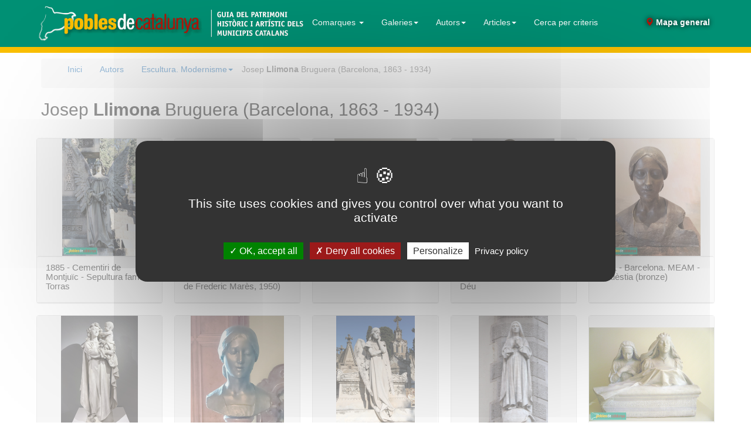

--- FILE ---
content_type: text/html; charset=UTF-8
request_url: https://www.poblesdecatalunya.cat/galeria.php?g=58
body_size: 15771
content:
<!DOCTYPE html>


<html lang="ca">
<head>
<meta http-equiv="X-UA-Compatible" content="IE=edge">     
<meta name="viewport" content="width=device-width, initial-scale=1">
<title>Escultura. Modernisme: Josep <b>Llimona</b> Bruguera
(Barcelona, 1863 - 1934) - Arquitectura, Art i elements Històrics</title>
<meta name="description" content="Patrimoni històric i artístic de Josep <b>Llimona</b> Bruguera
(Barcelona, 1863 - 1934) - Escultura. Modernisme." />
<meta http-equiv="Content-Type" content="text/html; charset=utf-8" />
<script src="/tarteaucitron/tarteaucitron.js"></script>
<script>
tarteaucitron.init({
    "privacyUrl": "/politica_de_cookies.php",
    "hashtag": "#tarteaucitron",
    "cookieName": "tarteaucitron",
    "orientation": "middle",
    "groupServices": true,
    "showAlertSmall": false,
    "cookieslist": true,
    "showIcon": true,
    // "iconSrc": "", /* Optionnal: URL or base64 encoded image */
    "iconPosition": "BottomLeft",
    "adblocker": false,
    "DenyAllCta" : true,
    "AcceptAllCta" : true,
    "highPrivacy": true,
    "handleBrowserDNTRequest": false, /* If Do Not Track == 1, disallow all */
    "removeCredit": false, /* Remove credit link */
    "moreInfoLink": true, /* Show more info link */
    "useExternalCss": false, /* If false, the tarteaucitron.css file will be loaded */
    "readmoreLink": "", /* Change the default readmore link pointing to tarteaucitron.io */
    "mandatory": true /* Show a message about mandatory cookies */
});
</script>
<link rel="stylesheet" type="text/css" href="/css/bootstrap.3.3.4.min.css">

<link rel="stylesheet" type="text/css" href="/css/styles20220324.css" />
<link rel="stylesheet" type="text/css" href="/css/bootstrap.custom.css" />
<link rel="stylesheet" type="text/css" href="/css/media.queries20210701.css" />
<style>
@media (max-width: 1200px) {
#mapamenu {margin-right: -25px}
#mapamenu a {padding-right: 2px;padding-left: 2px}
}
</style>
<link rel="apple-touch-icon" sizes="180x180" href="/favicons/apple-touch-icon.png">
<link rel="icon" type="image/png" sizes="32x32" href="/favicons/favicon-32x32.png">
<link rel="icon" type="image/png" sizes="16x16" href="/favicons/favicon-16x16.png">
<link rel="manifest" href="/favicons/site.webmanifest">
<link rel="mask-icon" href="/favicons/safari-pinned-tab.svg" color="#017863">
<link rel="shortcut icon" href="/favicons/favicon.ico">
<meta name="msapplication-TileColor" content="#da532c">
<meta name="msapplication-config" content="/favicons/browserconfig.xml">
<meta name="theme-color" content="#ffffff">
<script async src="https://cse.google.com/cse.js?cx=ca9b0919f2f4e91bf"></script>
<style>
h1 {font-size:30px;}
h2 {font-size:18px;}
</style>
<link rel="stylesheet" href="https://use.fontawesome.com/releases/v5.0.13/css/all.css" integrity="sha384-DNOHZ68U8hZfKXOrtjWvjxusGo9WQnrNx2sqG0tfsghAvtVlRW3tvkXWZh58N9jp" crossorigin="anonymous">
</head>
<body class="galeria autor" >
<div class="container">
    <nav class="navbar navbar-default navbar-fixed-top">
  <div class="container">
        <div class="navbar-header">
      <button type="button" class="navbar-toggle collapsed" data-toggle="collapse" data-target="#bs-example-navbar-collapse-1">
        <span class="sr-only">(Intercanvia navegació)</span>
        <span class="icon-bar"></span>
        <span class="icon-bar"></span>
        <span class="icon-bar"></span>
      </button>
      <a class="navbar-brand"  href="/"><span><img id="logo" style="max-height:100%;padding-right: 0 !important;" src="/img/poblesdecatalunyaA.gif" alt="pobles de catalunya - guia del patrimoni històric i artístic dels municipis catalans"/></span><span><img id="logob" style="max-height:100%;padding-left: 0 !important;" src="/img/poblesdecatalunyaB.gif" alt="pobles de catalunya - guia del patrimoni històric i artístic dels municipis catalans"/></span></a>
    </div>
        <div class="collapse navbar-collapse" id="bs-example-navbar-collapse-1">
      <ul class="nav navbar-nav">
        <li class="dropdown">
          <a href="#" style="color:white" class="dropdown-toggle" data-toggle="dropdown" role="button" aria-expanded="false">Comarques <span class="caret"></span></a>
		  <ul class="dropdown-menu" role="menu"><li><a href="/Alt_Camp/">Alt Camp</a></li>
<li><a href="/Alt_Emporda/">Alt Empordà</a></li>
<li><a href="/Alt_Penedes/">Alt Penedès</a></li>
<li><a href="/Alta_Ribagorca/">Alta Ribagorça</a></li>
<li><a href="/Anoia/">Anoia</a></li>
<li><a href="/Baix_Camp/">Baix Camp</a></li>
<li><a href="/Baix_Ebre/">Baix Ebre</a></li>
<li><a href="/Baix_Emporda/">Baix Empordà</a></li>
<li><a href="/Baix_Llobregat/">Baix Llobregat</a></li>
<li><a href="/Baix_Penedes/">Baix Penedès</a></li>
<li><a href="/Barcelones/">Barcelonès</a></li>
<li><a href="/Cerdanya/">Cerdanya</a></li>
<li><a href="/Conca_de_Barbera/">Conca de Barberà</a></li>
<li><a href="/Garraf/">Garraf</a></li>
<li><a href="/La_Selva/">La Selva</a></li>
<li><a href="/Garrigues/">Les Garrigues</a></li>
<li><a href="/Maresme/">Maresme</a></li>
<li><a href="/Moianes/">Moianès</a></li>
<li><a href="/Montsia/">Montsià</a></li>
<li><a href="/Pla_d'Urgell/">Pla d'Urgell</a></li>
<li><a href="/Segarra/">Segarra</a></li>
<li><a href="/Tarragones/">Tarragonès</a></li>
<li><a href="/Urgell/">Urgell</a></li>
<li><a href="/Val_d'Aran/">Val d'Aran</a></li>
<li><a href="/Valles_Occidental/">Vallès Occidental</a></li>
<li><a href="/Valles_Oriental/">Vallès Oriental</a></li>
<li class="dropdown-header" style="background:#009074;color: #ffffff">En preparació</li><li><a href="/Girones/">Gironès</a></li>
<li><a href="/Osona/">Osona</a></li>
<li><a href="/Segria/">Segrià</a></li>
</ul>        </li>
		<li class="dropdown"><a href="#" style="color:white" class="dropdown-toggle" data-toggle="dropdown" role="button" aria-expanded="false">Galeries<span class="caret"></span></a><ul class="dropdown-menu"><li class='dropdown-submenu'><a href='#' class='dropdown-submenu-toggle'>Miscel·lània<span class='caret'></span></a><ul class="dropdown-menu"><li class="navbar-submenu"><a href='/galeria.php?g=149'>Mosaics d'època romana</a></li><li class="navbar-submenu"><a href='/galeria.php?g=30'>Piles baptismals i beneiteres</a></li><li class="navbar-submenu"><a href='/galeria.php?g=80'>Creus de terme</a></li><li class="navbar-submenu"><a href='/galeria.php?g=7'>Sepulcres gòtics i renaixentistes</a></li><li class="navbar-submenu"><a href='/galeria.php?g=50'>Llindes i dovelles amb símbols d'oficis</a></li><li class="navbar-submenu"><a href='/galeria.php?g=20'>Esgrafiats setcentistes</a></li><li class="navbar-submenu"><a href='/galeria.php?g=51'>Farmàcies emblemàtiques</a></li></ul></li><li class='dropdown-submenu'><a href='#' class='dropdown-submenu-toggle'>Arquitectura romànica<span class='caret'></span></a><ul class="dropdown-menu"><li class="navbar-submenu"><a href='/galeria.php?g=81'>Campanars romànics</a></li><li class="navbar-submenu"><a href='/galeria.php?g=2'>Portals romànics</a></li></ul></li><li class='dropdown-submenu'><a href='#' class='dropdown-submenu-toggle'>Pintura gòtica<span class='caret'></span></a><ul class="dropdown-menu"><li class="navbar-submenu"><a href='/galeria.php?g=90'>Pintura gòtica. Anunciació</a></li><li class="navbar-submenu"><a href='/galeria.php?g=91'>Pintura gòtica. Nativitat</a></li><li class="navbar-submenu"><a href='/galeria.php?g=92'>Pintura gòtica. Epifania</a></li><li class="navbar-submenu"><a href='/galeria.php?g=93'>Pintura gòtica. Martiris</a></li><li class="navbar-submenu"><a href='/galeria.php?g=87'>Pintura gòtica. Calvari</a></li><li class="navbar-submenu"><a href='/galeria.php?g=94'>Pintura gòtica. Majestat de Maria</a></li><li class="navbar-submenu"><a href='/galeria.php?g=96'>Pintura gòtica. Sant Miquel Arcàngel</a></li></ul></li><li class='dropdown-submenu'><a href='#' class='dropdown-submenu-toggle'>Imatges i retaules<span class='caret'></span></a><ul class="dropdown-menu"><li class="navbar-submenu"><a href='/galeria.php?g=157'>Marededeus medievals</a></li><li class="navbar-submenu"><a href='/galeria.php?g=159'>Retaules renaixentistes</a></li><li class="navbar-submenu"><a href='/galeria.php?g=16'>Retaules barrocs</a></li></ul></li><li class='dropdown-submenu'><a href='#' class='dropdown-submenu-toggle'>Portals i finestres<span class='caret'></span></a><ul class="dropdown-menu"><li class="navbar-submenu"><a href='/galeria.php?g=36'>Finestres coronelles (segles XIV-XV)</a></li><li class="navbar-submenu"><a href='/galeria.php?g=42'>Finestres conopials clàssiques (segles XV-XVI)</a></li><li class="navbar-submenu"><a href='/galeria.php?g=43'>Finestres conopials geminades (segles XV-XVI)</a></li><li class="navbar-submenu"><a href='/galeria.php?g=44'>Finestres d'arc lobulat o mixtilini (segle XVI)</a></li><li class="navbar-submenu"><a href='/galeria.php?g=48'>Finestres d'arc carpanell o rebaixat (segle XVI)</a></li><li class="navbar-submenu"><a href='/galeria.php?g=46'>Finestres sense arc (segles XVI-XVII)</a></li><li class="navbar-submenu"><a href='/galeria.php?g=45'>Finestres quarterades (segles XVI-XVII)</a></li><li class="navbar-submenu"><a href='/galeria.php?g=15'>Finestres renaixentistes (segles XVI-XVII)</a></li><li class="navbar-submenu"><a href='/galeria.php?g=14'>Portals renaixentistes</a></li><li class="navbar-submenu"><a href='/galeria.php?g=24'>Portades barroques</a></li></ul></li><li class='dropdown-submenu'><a href='#' class='dropdown-submenu-toggle'>Ceràmica<span class='caret'></span></a><ul class="dropdown-menu"><li class="navbar-submenu"><a href='/galeria.php?g=64'>Ceràmica dels segles XVII i XVIII</a></li><li class="navbar-submenu"><a href='/galeria.php?g=65'>Rajola catalana. Estils</a></li><li class="navbar-submenu"><a href='/galeria.php?g=112'>Rajola catalana. Oficis</a></li><li class="navbar-submenu"><a href='/galeria.php?g=113'>Rajola catalana. Personatges i escenes de costums</a></li><li class="navbar-submenu"><a href='/galeria.php?g=115'>Rajola catalana. Instruments musicals</a></li><li class="navbar-submenu"><a href='/galeria.php?g=117'>Rajola catalana. Mamífers</a></li><li class="navbar-submenu"><a href='/galeria.php?g=114'>Rajola catalana. Peixos</a></li><li class="navbar-submenu"><a href='/galeria.php?g=116'>Rajola catalana. Aus</a></li><li class="navbar-submenu"><a href='/galeria.php?g=150'>Rajola catalana. Vaixells</a></li></ul></li><li class='dropdown-submenu'><a href='#' class='dropdown-submenu-toggle'>Ornamentació modernista<span class='caret'></span></a><ul class="dropdown-menu"><li class="navbar-submenu"><a href='/galeria.php?g=38'>Escultura modernista: animals</a></li><li class="navbar-submenu"><a href='/galeria.php?g=119'>Escultura modernista: figura humana</a></li><li class="navbar-submenu"><a href='/galeria.php?g=39'>Escultura modernista: plantes i flors</a></li><li class="navbar-submenu"><a href='/galeria.php?g=76'>Esgrafiats modernistes</a></li><li class="navbar-submenu"><a href='/galeria.php?g=77'>Mosaics modernistes</a></li><li class="navbar-submenu"><a href='/galeria.php?g=141'>Vestíbuls modernistes</a></li></ul></li><li class='dropdown-submenu'><a href='#' class='dropdown-submenu-toggle'>Escultura dels segles XIX i XX<span class='caret'></span></a><ul class="dropdown-menu"><li class="navbar-submenu"><a href='/galeria.php?g=19'>Escultura funerària modernista</a></li><li class="navbar-submenu"><a href='/galeria.php?g=17'>Escultura monumental noucentista</a></li></ul></li></li></ul></li>		<li class="dropdown"><a href="#" style="color:white" class="dropdown-toggle" data-toggle="dropdown" role="button" aria-expanded="false">Autors<span class="caret"></span></a><ul class="dropdown-menu"><li class='dropdown-submenu'><a href='#' class='dropdown-submenu-toggle'>Escultura. Neoclassicisme<span class='caret'></span></a><ul class="dropdown-menu"><li class="navbar-submenu"><a href='/galeria.php?g=66'>Damià <b>Campeny</b> Estrany
(Mataró, 1771 - 1855)</a></li><li class="navbar-submenu"><a href='/galeria.php?g=63'>Antoni <b>Solà</b> Llansas
(Barcelona, 1780 - 1861)</a></li><li class="navbar-submenu"><a href='/galeria.php?g=130'>Josep <b>Bover</b> Mas
(Barcelona, 1804 -1866)</a></li><li class="navbar-submenu"><a href='/galeria.php?g=69'>Josep Anicet <b>Santigosa</b> Vestraten
(Tortosa, 1823 - 1895)
</a></li></ul></li><li class='dropdown-submenu'><a href='#' class='dropdown-submenu-toggle'>Escultura. Realisme<span class='caret'></span></a><ul class="dropdown-menu"><li class="navbar-submenu"><a href='/galeria.php?g=83'>Venanci <b>Vallmitjana</b> Barbany
(Barcelona, 1826 - 1919)</a></li><li class="navbar-submenu"><a href='/galeria.php?g=82'>Agapit <b>Vallmitjana</b> Barbany
(Barcelona, 1832 - 1905)</a></li><li class="navbar-submenu"><a href='/galeria.php?g=62'>Andreu <b>Aleu</b> Teixidor
(Tarragona, 1832 - 1900)</a></li><li class="navbar-submenu"><a href='/galeria.php?g=68'>Joan <b>Roig</b> Solé
(Reus, 1835 - 1918)</a></li><li class="navbar-submenu"><a href='/galeria.php?g=59'>Rossend <b>Nobas</b> Ballbé
(Barcelona, 1841 - 1891)</a></li><li class="navbar-submenu"><a href='/galeria.php?g=72'>Lluís <b>Puiggener</b> Fernández
(Barcelona, 1847 - 1918)</a></li><li class="navbar-submenu"><a href='/galeria.php?g=57'>Josep <b>Reynés</b> Gurguí
(Barcelona, 1850 - 1926)</a></li><li class="navbar-submenu"><a href='/galeria.php?g=55'>Manuel <b>Fuxà</b> Leal
(Barcelona, 1850 - 1927)</a></li><li class="navbar-submenu"><a href='/galeria.php?g=73'>Rafael <b>Atché</b> Farré
(Barcelona, 1851 - 1923)</a></li><li class="navbar-submenu"><a href='/galeria.php?g=67'>Eduard <b>Batiste Alentorn</b>
(Falset, 1855 - 1920)</a></li><li class="navbar-submenu"><a href='/galeria.php?g=120'>Josep <b>Campeny</b> Santamaria
(Igualada, 1858 - 1922)</a></li><li class="navbar-submenu"><a href='/galeria.php?g=61'>Agustí <b>Querol</b> Subirats
(Tortosa, 1860 - 1909)</a></li></ul></li><li class='dropdown-submenu'><a href='#' class='dropdown-submenu-toggle'>Escultura. Modernisme<span class='caret'></span></a><ul class="dropdown-menu"><li class="navbar-submenu"><a href='/galeria.php?g=70'>Enric <b>Clarasó</b> Daudí
(Sant Feliu del Racó, 1857 - 1941)</a></li><li class="navbar-submenu"><a href='/galeria.php?g=54'>Eusebi <b>Arnau</b> Mascort
(Barcelona, 1863 - 1933)</a></li><li class="navbar-submenu"><a href='/galeria.php?g=58'>Josep <b>Llimona</b> Bruguera
(Barcelona, 1863 - 1934)</a></li><li class="navbar-submenu"><a href='/galeria.php?g=71'>Miquel <b>Blay</b> Fàbrega
(Olot, 1866 - 1936)</a></li><li class="navbar-submenu"><a href='/galeria.php?g=88'>Josep Maria <b>Barnadas</b> Mestres
(Barcelona, 1867 - 1939)</a></li><li class="navbar-submenu"><a href='/galeria.php?g=118'>Lambert <b>Escaler</b> Milà
(Vilafranca del Penedès, 1874 - 1957)</a></li></ul></li><li class='dropdown-submenu'><a href='#' class='dropdown-submenu-toggle'>Escultura. Postmodernisme<span class='caret'></span></a><ul class="dropdown-menu"><li class="navbar-submenu"><a href='/galeria.php?g=60'>Josep <b>Cardona</b> Furró
(Barcelona, 1878 - 1922)</a></li><li class="navbar-submenu"><a href='/galeria.php?g=97'>Miquel i Llucià <b>Oslé</b> Sáenz de Medrano
(Barcelona, 1879/1880 - 1960/1951)</a></li><li class="navbar-submenu"><a href='/galeria.php?g=111'>Ismael <b>Smith</b> Marí
(Barcelona, 1886 - 1972)</a></li></ul></li><li class='dropdown-submenu'><a href='#' class='dropdown-submenu-toggle'>Escultura. Noucentisme<span class='caret'></span></a><ul class="dropdown-menu"><li class="navbar-submenu"><a href='/galeria.php?g=79'>Manolo Martínez <b>Hugué</b>
(Barcelona, 1872 - 1945)</a></li><li class="navbar-submenu"><a href='/galeria.php?g=78'>Josep <b>Clarà</b> Ayats
(Olot, 1878 - 1958)</a></li><li class="navbar-submenu"><a href='/galeria.php?g=85'>Enric <b>Casanovas</b> Roy
(Barcelona, 1882 - 1948)</a></li><li class="navbar-submenu"><a href='/galeria.php?g=153'>Josep <b>Dunyach</b> Sala
(Barcelona, 1886 - 1957)</a></li><li class="navbar-submenu"><a href='/galeria.php?g=131'>Jaume <b>Otero</b> Camps
(Maó, Menorca, 1888 - 1945)</a></li><li class="navbar-submenu"><a href='/galeria.php?g=126'>Joan <b>Borrell</b> Nicolau
(Barcelona, 1888 - 1951)</a></li><li class="navbar-submenu"><a href='/galeria.php?g=154'>Pere <b>Jou</b> Francisco
(Barcelona, 1891 - 1964)</a></li><li class="navbar-submenu"><a href='/galeria.php?g=155'>Joaquim <b>Ros</b> Bofarull
(Barcelona, 1906 - 1991)</a></li></ul></li><li class='dropdown-submenu'><a href='#' class='dropdown-submenu-toggle'>Escultura. Generació 1917<span class='caret'></span></a><ul class="dropdown-menu"><li class="navbar-submenu"><a href='/galeria.php?g=53'>Vicenç <b>Navarro</b> Romero 
(València, 1888 - 1979)</a></li><li class="navbar-submenu"><a href='/galeria.php?g=128'><b>Julio Antonio</b> Rodríguez Hernández 
(Móra d'Ebre, 1889 - 1919)</a></li><li class="navbar-submenu"><a href='/galeria.php?g=146'>Josep <b>Tenas</b> Alivés
(Sant Boi de Llobregat, 1892 - 1943)</a></li><li class="navbar-submenu"><a href='/galeria.php?g=127'>Frederic <b>Marès</b> Deulovol
(Portbou, 1893 - 1991)</a></li><li class="navbar-submenu"><a href='/galeria.php?g=52'>Enric <b>Monjo</b> Garriga
(Vilassar de Mar, 1895 - 1976)</a></li><li class="navbar-submenu"><a href='/galeria.php?g=84'>Rafael <b>Solanic</b> Bàlius
(Barcelona, 1895 - 1990)</a></li><li class="navbar-submenu"><a href='/galeria.php?g=109'>Joan <b>Rebull</b> Torroja
(Reus, 1899 - 1981)</a></li><li class="navbar-submenu"><a href='/galeria.php?g=110'>Apel·les <b>Fenosa</b> Florensa
(Barcelona, 1899 - 1988)</a></li><li class="navbar-submenu"><a href='/galeria.php?g=125'>Josep <b>Viladomat</b> Massanes
(Manlleu, 1899 - 1989)</a></li><li class="navbar-submenu"><a href='/galeria.php?g=151'>Martí <b>Llauradó</b> Mariscot
(Barcelona, 1903 - 1957)</a></li></ul></li><li class='dropdown-submenu'><a href='#' class='dropdown-submenu-toggle'>Escultura. Avantguardes<span class='caret'></span></a><ul class="dropdown-menu"><li class="navbar-submenu"><a href='/galeria.php?g=74'>Pau <b>Gargallo</b> Catalán
(Maella, 1881 - 1934)</a></li><li class="navbar-submenu"><a href='/galeria.php?g=107'>Joan <b>Miró</b> Ferrà
(Barcelona, 1893 - 1983)</a></li><li class="navbar-submenu"><a href='/galeria.php?g=108'>Leandre <b>Cristòfol</b> Peralba
(Os de Balaguer, 1908 - 1998)</a></li><li class="navbar-submenu"><a href='/galeria.php?g=100'>Eudald <b>Serra</b> Güell
(Barcelona, 1911 - 2002)</a></li></ul></li><li class='dropdown-submenu'><a href='#' class='dropdown-submenu-toggle'>Escultura. Nova figuració<span class='caret'></span></a><ul class="dropdown-menu"><li class="navbar-submenu"><a href='/galeria.php?g=132'>Josep <b>Granyer</b> Giralt
(Barcelona, 1899 - 1983)</a></li><li class="navbar-submenu"><a href='/galeria.php?g=129'>Lluís <b>Montané</b> Mollfulleda
(Sant Celoni, 1905 - 1997)
</a></li><li class="navbar-submenu"><a href='/galeria.php?g=121'>Josep <b>Cañas</b> Cañas
(Banyeres del Penedès, 1905 - 2001)
</a></li><li class="navbar-submenu"><a href='/galeria.php?g=123'>Eulàlia <b>Fàbregas de Sentmenat</b>
(Barcelona, 1906 - 1992)</a></li><li class="navbar-submenu"><a href='/galeria.php?g=122'>Luisa <b>Granero</b> Sierra
(Barcelona, 1924 - 2012)</a></li><li class="navbar-submenu"><a href='/galeria.php?g=158'>Artur <b>Aldomà</b> Puig
(Reus, 1935 - 2023)</a></li></ul></li><li class='dropdown-submenu'><a href='#' class='dropdown-submenu-toggle'>Escultura. Contemporanis<span class='caret'></span></a><ul class="dropdown-menu"><li class="navbar-submenu"><a href='/galeria.php?g=161'>Francesc <b>Torres Monsó</b>
(Girona, 1922 - 2015)</a></li><li class="navbar-submenu"><a href='/galeria.php?g=145'>Marcel <b>Martí</b> Badenes
(Alvear -Argentina-, 1925 - 2010)</a></li><li class="navbar-submenu"><a href='/galeria.php?g=75'>Josep Maria <b>Subirachs</b> Sitjar
(Barcelona, 1927 - 2014)
</a></li><li class="navbar-submenu"><a href='/galeria.php?g=148'>Domènec <b>Fita</b> Molat (Girona, 1927 - 2020)</a></li><li class="navbar-submenu"><a href='/galeria.php?g=56'>Andreu <b>Alfaro</b> Hernández
(València, 1929 - 2012)</a></li><li class="navbar-submenu"><a href='/galeria.php?g=144'>Manuel <b>Cusachs</b> Xivillé
(Mataró, 1933 - 2019)</a></li><li class="navbar-submenu"><a href='/galeria.php?g=106'>Xavier <b>Corberó</b> Olivella
(Barcelona, 1935 - 2017)</a></li><li class="navbar-submenu"><a href='/galeria.php?g=152'>Josep Salvador <b>Jassans</b> (Alforja, 1938 - 2006)</a></li><li class="navbar-submenu"><a href='/galeria.php?g=99'>Antoni <b>Llena</b> Font
(Barcelona, 1942)</a></li><li class="navbar-submenu"><a href='/galeria.php?g=139'>Josep <b>Plandiura</b> Vilacís
(Taradell, 1943)</a></li><li class="navbar-submenu"><a href='/galeria.php?g=160'>Ferran <b>Soriano</b> Rivero (Barcelona, 1944)</a></li><li class="navbar-submenu"><a href='/galeria.php?g=124'>Ricard <b>Vaccaro</b>
(Barcelona, 1946 - 2016)</a></li><li class="navbar-submenu"><a href='/galeria.php?g=156'>Sergi <b>Aguilar</b> Sanchis
(Barcelona, 1946)</a></li><li class="navbar-submenu"><a href='/galeria.php?g=101'>Alberto <b>de Udaeta</b> Font
(Barcelona, 1947)</a></li><li class="navbar-submenu"><a href='/galeria.php?g=140'>Enric <b>Pladevall</b> Vila
(Vic, 1951)</a></li><li class="navbar-submenu"><a href='/galeria.php?g=98'>Jaume <b>Plensa</b> Suñé
(Barcelona, 1955)</a></li></ul></li></li></ul></li>		<li class="dropdown"><a href="#" style="color:white" class="dropdown-toggle" data-toggle="dropdown" role="button" aria-expanded="false">Articles<span class="caret"></span></a><ul class="dropdown-menu"><li class='dropdown-submenu'><a href='#' class='dropdown-submenu-toggle'>Escultura<span class='caret'></span></a><ul class="dropdown-menu"><li class="navbar-submenu"><a href='/galeria.php?g=40'>Escultura catalana. Primera meitat del segle XIX. Del Neoclassicisme al Romanticisme</a></li><li class="navbar-submenu"><a href='/galeria.php?g=41'>Escultura catalana. Segona meitat del segle XIX. L'esclat del Realisme</a></li></ul></li><li class='dropdown-submenu'><a href='#' class='dropdown-submenu-toggle'>Arquitectura<span class='caret'></span></a><ul class="dropdown-menu"><li class="navbar-submenu"><a href='/galeria.php?g=32'>Animals exòtics a l'arquitectura modernista</a></li><li class="navbar-submenu"><a href='/galeria.php?g=29'>Portades a les esglésies del Maresme</a></li><li class="navbar-submenu"><a href='/galeria.php?g=25'>Torres de guaita del Maresme</a></li><li class="navbar-submenu"><a href='/galeria.php?g=26'>Torres de guaita del Tarragonès</a></li><li class="navbar-submenu"><a href='/galeria.php?g=23'>Josep Ros i Ros. L'arquitecte del Baix Llobregat</a></li><li class="navbar-submenu"><a href='/galeria.php?g=31'>Ramon Puig Gairalt. Del modernisme a la modernitat</a></li><li class="navbar-submenu"><a href='/galeria.php?g=35'>Cèsar Martinell. Les catedrals del vi i de l'oli</a></li></ul></li></li></ul></li>        
      
        <li><a href="/cerca_global.php">Cerca per criteris</a></li>
        
      </ul>
      <ul class="nav navbar-nav navbar-right" id="mapamenu">
        <li style="/*background-image: url('/img/minimapa.png');background-size: cover*/"><a style="margin-bottom:17px" href="/mapa.php"><span style="text-shadow: 0 0 8px black;font-weight: bold"><i class="glyphicon glyphicon-map-marker" style="color:#b41308"></i> Mapa general</span></a></li>
      </ul>
    </div><!-- /.navbar-collapse -->
  </div><!-- /.container-fluid -->
</nav>
<div class="navbar-secondary"><nav class="navbar navbar-default">	<div class="navbar-header">	  <button type="button" class="navbar-toggle collapsed" data-toggle="collapse" data-target="#bs-example-navbar-collapse-2">		<span class="sr-only">(Intercanvia navegació)</span>		<span class="icon-bar"></span>		<span class="icon-bar"></span>		<span class="icon-bar"></span>	  </button>	</div>	<div class="collapse navbar-collapse" id="bs-example-navbar-collapse-2">	  <ul class="nav navbar-nav">		<li><a href="/">Inici</a></li>		<li><a href="/#autor">Autors</a></li>		<li class="dropdown">		  <a href="#" class="dropdown-toggle" data-toggle="dropdown" role="button" aria-expanded="false">Escultura. Modernisme<span class="caret"></span></a>		  <ul class="dropdown-menu"><li><a href="/galeria.php?g=70&mode=galeria" target="_blank">Enric <b>Clarasó</b> Daudí
(Sant Feliu del Racó, 1857 - 1941)</a></li><li><a href="/galeria.php?g=54&mode=galeria" target="_blank">Eusebi <b>Arnau</b> Mascort
(Barcelona, 1863 - 1933)</a></li><li><a href="/galeria.php?g=58&mode=galeria" target="_blank">Josep <b>Llimona</b> Bruguera
(Barcelona, 1863 - 1934)</a></li><li><a href="/galeria.php?g=71&mode=galeria" target="_blank">Miquel <b>Blay</b> Fàbrega
(Olot, 1866 - 1936)</a></li><li><a href="/galeria.php?g=88&mode=galeria" target="_blank">Josep Maria <b>Barnadas</b> Mestres
(Barcelona, 1867 - 1939)</a></li><li><a href="/galeria.php?g=118&mode=galeria" target="_blank">Lambert <b>Escaler</b> Milà
(Vilafranca del Penedès, 1874 - 1957)</a></li></ul></li><li class="navbar-onsom">Josep <b>Llimona</b> Bruguera
(Barcelona, 1863 - 1934)</li></ul></div></nav></div>
  <h1>Josep <b>Llimona</b> Bruguera
(Barcelona, 1863 - 1934)&nbsp;</h1>
  <div class="row">
      <div class="col-sm-12">
      <!-- PHOTOS GALERIA -->
      <div class="row">
        <!-- Tab panes -->
        <div class="tab-content">
          <div role="tabpanel" class="tab-pane active" id="foto" style="padding-top:10px;">
            <div id="fotos-visibles" class="row gal-container"></div>
<div id="fotos-amagades" style="display:none">
<a href="/fotos/normal/097979.jpeg" data-toggle="lightbox" data-title="1885 - Cementiri de Montjuïc - Sepultura família Torras" data-footer="Foto: Albert Esteves" data-gallery="example-gallery" data-type="image" data-id-foto="097979"><img src="/fotos/normal/097979.jpeg" class="img-responsive"></a>
<a href="/fotos/normal/097977.jpeg" data-toggle="lightbox" data-title="1888 - Barcelona - Estàtua Ramon Berenguer (còpia de Frederic Marès, 1950)" data-footer="Foto: Albert Esteves" data-gallery="example-gallery" data-type="image" data-id-foto="097977"><img src="/fotos/normal/097977.jpeg" class="img-responsive"></a>
<a href="/fotos/normal/157537.jpeg" data-toggle="lightbox" data-title="1889 - Barcelona. MEAM - Patge florentí" data-footer="Foto: Anna Corcoll" data-gallery="example-gallery" data-type="image" data-id-foto="157537"><img src="/fotos/normal/157537.jpeg" class="img-responsive"></a>
<a href="/fotos/normal/103717.jpeg" data-toggle="lightbox" data-title="1890-1910 - Barcelona - Museu Diocesà. Mare de Déu" data-footer="Foto: Albert Esteves" data-gallery="example-gallery" data-type="image" data-id-foto="103717"><img src="/fotos/normal/103717.jpeg" class="img-responsive"></a>
<a href="/fotos/normal/157563.jpeg" data-toggle="lightbox" data-title="1891 - Barcelona. MEAM - Modèstia (bronze)" data-footer="Foto: Anna Corcoll" data-gallery="example-gallery" data-type="image" data-id-foto="157563"><img src="/fotos/normal/157563.jpeg" class="img-responsive"></a>
<a href="/fotos/normal/146083.jpeg" data-toggle="lightbox" data-title="1892 - Museu de Montserrat - Regina Sacratissimi Rosarii" data-footer="Foto: Albert Esteves" data-gallery="example-gallery" data-type="image" data-id-foto="146083"><img src="/fotos/normal/146083.jpeg" class="img-responsive"></a>
<a href="/fotos/normal/118846.jpeg" data-toggle="lightbox" data-title="1902 - Barcelona. Palau Güell - Modèstia" data-footer="Foto: Anna Corcoll" data-gallery="example-gallery" data-type="image" data-id-foto="118846"><img src="/fotos/normal/118846.jpeg" class="img-responsive"></a>
<a href="/fotos/normal/097978.jpeg" data-toggle="lightbox" data-title="1893 - Cementiri de Montjuïc - Sepultura Alomar Estrany" data-footer="Foto: Albert Esteves" data-gallery="example-gallery" data-type="image" data-id-foto="097978"><img src="/fotos/normal/097978.jpeg" class="img-responsive"></a>
<a href="/fotos/normal/106502.jpeg" data-toggle="lightbox" data-title="1894c - Barcelona. Rambla de Catalunya, 104 - Immaculada" data-footer="Foto: Albert Esteves" data-gallery="example-gallery" data-type="image" data-id-foto="106502"><img src="/fotos/normal/106502.jpeg" class="img-responsive"></a>
<a href="/fotos/normal/097980.jpeg" data-toggle="lightbox" data-title="1897 - Barcelona - MNAC La Primera Comunió" data-footer="Foto: Pere López" data-gallery="example-gallery" data-type="image" data-id-foto="097980"><img src="/fotos/normal/097980.jpeg" class="img-responsive"></a>
<a href="/fotos/normal/108936.jpeg" data-toggle="lightbox" data-title="1898 - Primera Comunió - Museu del Modernisme" data-footer="Foto: Anna Corcoll" data-gallery="example-gallery" data-type="image" data-id-foto="108936"><img src="/fotos/normal/108936.jpeg" class="img-responsive"></a>
<a href="/fotos/normal/102575.jpeg" data-toggle="lightbox" data-title="1899 - Granollers. Sepulcre Ciuró" data-footer="Foto: Albert Esteves" data-gallery="example-gallery" data-type="image" data-id-foto="102575"><img src="/fotos/normal/102575.jpeg" class="img-responsive"></a>
<a href="/fotos/normal/097981.jpeg" data-toggle="lightbox" data-title="1901 - Arenys de Mar - Cementiri - Sepulcre Mundet" data-footer="Foto: Albert Esteves" data-gallery="example-gallery" data-type="image" data-id-foto="097981"><img src="/fotos/normal/097981.jpeg" class="img-responsive"></a>
<a href="/fotos/normal/097982.jpeg" data-toggle="lightbox" data-title="1901 - El Masnou - Cementiri - Sepulcre Pere Grau Maristany" data-footer="Foto: Albert Esteves" data-gallery="example-gallery" data-type="image" data-id-foto="097982"><img src="/fotos/normal/097982.jpeg" class="img-responsive"></a>
<a href="/fotos/normal/097983.jpeg" data-toggle="lightbox" data-title="1902 - Cementiri de Montjuïc - Sepultura Campassol Borrell" data-footer="Foto: Albert Esteves" data-gallery="example-gallery" data-type="image" data-id-foto="097983"><img src="/fotos/normal/097983.jpeg" class="img-responsive"></a>
<a href="/fotos/normal/097984.jpeg" data-toggle="lightbox" data-title="1903 - Cementiri de Montjuïc - Sepultura Mercè Casas de Vilanova" data-footer="Foto: Albert Esteves" data-gallery="example-gallery" data-type="image" data-id-foto="097984"><img src="/fotos/normal/097984.jpeg" class="img-responsive"></a>
<a href="/fotos/normal/097985.jpeg" data-toggle="lightbox" data-title="1903 - Sitges - Cementiri. Sepulcre Robert Camps" data-footer="Foto: Albert Esteves" data-gallery="example-gallery" data-type="image" data-id-foto="097985"><img src="/fotos/normal/097985.jpeg" class="img-responsive"></a>
<a href="/fotos/normal/165240.jpeg" data-toggle="lightbox" data-title="1903c. - Barcelona. MEAM - Models per al panteó dels marquesos de Comillas, marbre" data-footer="Foto: Anna Corcoll" data-gallery="example-gallery" data-type="image" data-id-foto="165240"><img src="/fotos/normal/165240.jpeg" class="img-responsive"></a>
<a href="/fotos/normal/106996.jpeg" data-toggle="lightbox" data-title="1904-10 - Barcelona - Monument al Doctor Robert" data-footer="Foto: Albert Esteves" data-gallery="example-gallery" data-type="image" data-id-foto="106996"><img src="/fotos/normal/106996.jpeg" class="img-responsive"></a>
<a href="/fotos/normal/097986.jpeg" data-toggle="lightbox" data-title="1904-10 - Barcelona - Monument al Doctor Robert" data-footer="Foto: Albert Esteves" data-gallery="example-gallery" data-type="image" data-id-foto="097986"><img src="/fotos/normal/097986.jpeg" class="img-responsive"></a>
<a href="/fotos/normal/097987.jpeg" data-toggle="lightbox" data-title="1904-10 - Barcelona - Monument al Doctor Robert" data-footer="Foto: Albert Esteves" data-gallery="example-gallery" data-type="image" data-id-foto="097987"><img src="/fotos/normal/097987.jpeg" class="img-responsive"></a>
<a href="/fotos/normal/106992.jpeg" data-toggle="lightbox" data-title="1904-10 - Barcelona - Monument al Doctor Robert" data-footer="Foto: Albert Esteves" data-gallery="example-gallery" data-type="image" data-id-foto="106992"><img src="/fotos/normal/106992.jpeg" class="img-responsive"></a>
<a href="/fotos/normal/106995.jpeg" data-toggle="lightbox" data-title="1904-10 - Barcelona - Monument al Doctor Robert" data-footer="Foto: Albert Esteves" data-gallery="example-gallery" data-type="image" data-id-foto="106995"><img src="/fotos/normal/106995.jpeg" class="img-responsive"></a>
<a href="/fotos/normal/106993.jpeg" data-toggle="lightbox" data-title="1904-10 - Barcelona - Monument al Doctor Robert" data-footer="Foto: Albert Esteves" data-gallery="example-gallery" data-type="image" data-id-foto="106993"><img src="/fotos/normal/106993.jpeg" class="img-responsive"></a>
<a href="/fotos/normal/106994.jpeg" data-toggle="lightbox" data-title="1904-10 - Barcelona - Monument al Doctor Robert" data-footer="Foto: Albert Esteves" data-gallery="example-gallery" data-type="image" data-id-foto="106994"><img src="/fotos/normal/106994.jpeg" class="img-responsive"></a>
<a href="/fotos/normal/102366.jpeg" data-toggle="lightbox" data-title="1905c - Barcelona. MNAC - La Sagrada Família a Natzaret" data-footer="Foto: Anna Corcoll" data-gallery="example-gallery" data-type="image" data-id-foto="102366"><img src="/fotos/normal/102366.jpeg" class="img-responsive"></a>
<a href="/fotos/normal/097988.jpeg" data-toggle="lightbox" data-title="1906 - Cementiri de Montjuïc - Panteó Joan Rialp" data-footer="Foto: Albert Esteves" data-gallery="example-gallery" data-type="image" data-id-foto="097988"><img src="/fotos/normal/097988.jpeg" class="img-responsive"></a>
<a href="/fotos/normal/165237.jpeg" data-toggle="lightbox" data-title="1906-1908 - Barcelona. MEAM - La Primera Comunió" data-footer="Foto: Anna Corcoll" data-gallery="example-gallery" data-type="image" data-id-foto="165237"><img src="/fotos/normal/165237.jpeg" class="img-responsive"></a>
<a href="/fotos/normal/103085.jpeg" data-toggle="lightbox" data-title="1907 - Barcelona. Palau de la Generalitat. Desconsol" data-footer="Foto: Albert Esteves" data-gallery="example-gallery" data-type="image" data-id-foto="103085"><img src="/fotos/normal/103085.jpeg" class="img-responsive"></a>
<a href="/fotos/normal/107671.jpeg" data-toggle="lightbox" data-title="1907 Sitges. Museu Cau Ferrat - Desconsol. Marbre tallat" data-footer="Foto: Albert Esteves" data-gallery="example-gallery" data-type="image" data-id-foto="107671"><img src="/fotos/normal/107671.jpeg" class="img-responsive"></a>
<a href="/fotos/normal/108938.jpeg" data-toggle="lightbox" data-title="1907c - Museu del Modernisme - Desconsol" data-footer="Foto: Anna Corcoll" data-gallery="example-gallery" data-type="image" data-id-foto="108938"><img src="/fotos/normal/108938.jpeg" class="img-responsive"></a>
<a href="/fotos/normal/157763.jpeg" data-toggle="lightbox" data-title="1907c - Argentona. Can Garí" data-footer="Foto: Albert Esteves" data-gallery="example-gallery" data-type="image" data-id-foto="157763"><img src="/fotos/normal/157763.jpeg" class="img-responsive"></a>
<a href="/fotos/normal/165265.jpeg" data-toggle="lightbox" data-title="1907c - Barcelona. MEAM - Desconsol, fragment de monument funerari (marbre)" data-footer="Foto: Anna Corcoll" data-gallery="example-gallery" data-type="image" data-id-foto="165265"><img src="/fotos/normal/165265.jpeg" class="img-responsive"></a>
<a href="/fotos/normal/103082.jpeg" data-toggle="lightbox" data-title="1907 (model) 1934 (excució) - Desconsol (Col. privada)" data-footer="Foto: Anna Corcoll" data-gallery="example-gallery" data-type="image" data-id-foto="103082"><img src="/fotos/normal/103082.jpeg" class="img-responsive"></a>
<a href="/fotos/normal/097989.jpeg" data-toggle="lightbox" data-title="1908 - Sitges.Cementiri. Sepulcre Josep Cros Juliana" data-footer="Foto: Albert Esteves" data-gallery="example-gallery" data-type="image" data-id-foto="097989"><img src="/fotos/normal/097989.jpeg" class="img-responsive"></a>
<a href="/fotos/normal/107643.jpeg" data-toggle="lightbox" data-title="1910 - Museu de Cerdanyola - Virtut. Guix patinat" data-footer="Foto: Albert Esteves" data-gallery="example-gallery" data-type="image" data-id-foto="107643"><img src="/fotos/normal/107643.jpeg" class="img-responsive"></a>
<a href="/fotos/normal/157462.jpeg" data-toggle="lightbox" data-title="1912 - Barcelona. Casa de Convalescència - Catalunya i les Ciències" data-footer="Foto: Anna Corcoll" data-gallery="example-gallery" data-type="image" data-id-foto="157462"><img src="/fotos/normal/157462.jpeg" class="img-responsive"></a>
<a href="/fotos/normal/165238.jpeg" data-toggle="lightbox" data-title="1912 - Barcelona. MEAM - Model per a Catalunya i les Ciències, guix patinat" data-footer="Foto: Anna Corcoll" data-gallery="example-gallery" data-type="image" data-id-foto="165238"><img src="/fotos/normal/165238.jpeg" class="img-responsive"></a>
<a href="/fotos/normal/165345.jpeg" data-toggle="lightbox" data-title="1913c - Barcelona. MEAM - La pastoreta. Marbre" data-footer="Foto: Anna Corcoll" data-gallery="example-gallery" data-type="image" data-id-foto="165345"><img src="/fotos/normal/165345.jpeg" class="img-responsive"></a>
<a href="/fotos/normal/097991.jpeg" data-toggle="lightbox" data-title="1913 - Arenys de Mar. Cementiri - Sepulcre Masseguer" data-footer="Foto: Albert Esteves" data-gallery="example-gallery" data-type="image" data-id-foto="097991"><img src="/fotos/normal/097991.jpeg" class="img-responsive"></a>
<a href="/fotos/normal/097992.jpeg" data-toggle="lightbox" data-title="1914 - Barcelona. Monument a Rafael de Casanova" data-footer="Foto: Albert Esteves" data-gallery="example-gallery" data-type="image" data-id-foto="097992"><img src="/fotos/normal/097992.jpeg" class="img-responsive"></a>
<a href="/fotos/normal/097993.jpeg" data-toggle="lightbox" data-title="1914 - Barcelona. Plaça Catalunya. El Forjador" data-footer="Foto: Albert Esteves" data-gallery="example-gallery" data-type="image" data-id-foto="097993"><img src="/fotos/normal/097993.jpeg" class="img-responsive"></a>
<a href="/fotos/normal/165239.jpeg" data-toggle="lightbox" data-title="1915 - Barcelona. MEAM - Meditació, marbre" data-footer="Foto: Anna Corcoll" data-gallery="example-gallery" data-type="image" data-id-foto="165239"><img src="/fotos/normal/165239.jpeg" class="img-responsive"></a>
<a href="/fotos/normal/108937.jpeg" data-toggle="lightbox" data-title="1915c - Maternitat  - Museu del Modernisme" data-footer="Foto: Anna Corcoll" data-gallery="example-gallery" data-type="image" data-id-foto="108937"><img src="/fotos/normal/108937.jpeg" class="img-responsive"></a>
<a href="/fotos/normal/103084.jpeg" data-toggle="lightbox" data-title="1915c - Maternitat (Col. privada)" data-footer="Foto: Anna Corcoll" data-gallery="example-gallery" data-type="image" data-id-foto="103084"><img src="/fotos/normal/103084.jpeg" class="img-responsive"></a>
<a href="/fotos/normal/097994.jpeg" data-toggle="lightbox" data-title="1916 - Barcelona - Casa de la Ciutat. Sant Jordi" data-footer="Foto: Albert Esteves" data-gallery="example-gallery" data-type="image" data-id-foto="097994"><img src="/fotos/normal/097994.jpeg" class="img-responsive"></a>
<a href="/fotos/normal/133502.jpeg" data-toggle="lightbox" data-title="1916 - Vilafranca del Penedès - Cripta de Santa Maria. Davallament" data-footer="Foto: Albert Esteves" data-gallery="example-gallery" data-type="image" data-id-foto="133502"><img src="/fotos/normal/133502.jpeg" class="img-responsive"></a>
<a href="/fotos/normal/133501.jpeg" data-toggle="lightbox" data-title="1916 - Vilafranca del Penedès - Cripta de Santa Maria. Altar de Sant Fèlix" data-footer="Foto: Albert Esteves" data-gallery="example-gallery" data-type="image" data-id-foto="133501"><img src="/fotos/normal/133501.jpeg" class="img-responsive"></a>
<a href="/fotos/normal/108939.jpeg" data-toggle="lightbox" data-title="1917c - Insomni Llimona - Museu del Modernisme" data-footer="Foto: Anna Corcoll" data-gallery="example-gallery" data-type="image" data-id-foto="108939"><img src="/fotos/normal/108939.jpeg" class="img-responsive"></a>
<a href="/fotos/normal/108940.jpeg" data-toggle="lightbox" data-title="1918c - Ingènua  - Museu del Modernisme" data-footer="Foto: Anna Corcoll" data-gallery="example-gallery" data-type="image" data-id-foto="108940"><img src="/fotos/normal/108940.jpeg" class="img-responsive"></a>
<a href="/fotos/normal/097997.jpeg" data-toggle="lightbox" data-title="1918-24 - Barcelona. Montjuïc. Sant Jordi" data-footer="Foto: Albert Esteves" data-gallery="example-gallery" data-type="image" data-id-foto="097997"><img src="/fotos/normal/097997.jpeg" class="img-responsive"></a>
<a href="/fotos/normal/097998.jpeg" data-toggle="lightbox" data-title="1919 - Cadaqués - Sepulcre de Frederic Rahola i Trèmols" data-footer="Foto: Friviere" data-gallery="example-gallery" data-type="image" data-id-foto="097998"><img src="/fotos/normal/097998.jpeg" class="img-responsive"></a>
<a href="/fotos/normal/107644.jpeg" data-toggle="lightbox" data-title="1920c - Museu de Cerdanyola - Nu femení. Guix patinat" data-footer="Foto: Albert Esteves" data-gallery="example-gallery" data-type="image" data-id-foto="107644"><img src="/fotos/normal/107644.jpeg" class="img-responsive"></a>
<a href="/fotos/normal/097999.jpeg" data-toggle="lightbox" data-title="1920 - Barcelona - Catedral. Sepulcre de la família Sanllehy" data-footer="Foto: Albert Esteves" data-gallery="example-gallery" data-type="image" data-id-foto="097999"><img src="/fotos/normal/097999.jpeg" class="img-responsive"></a>
<a href="/fotos/normal/158118.jpeg" data-toggle="lightbox" data-title="1920 - Lleida. Església de Sant Llorenç. Sant Crist" data-footer="Foto: Albert Esteves" data-gallery="example-gallery" data-type="image" data-id-foto="158118"><img src="/fotos/normal/158118.jpeg" class="img-responsive"></a>
<a href="/fotos/normal/146128.jpeg" data-toggle="lightbox" data-title="1922 - Museu de Montserrat - Mare de Déu de Montserrat" data-footer="Foto: Albert Esteves" data-gallery="example-gallery" data-type="image" data-id-foto="146128"><img src="/fotos/normal/146128.jpeg" class="img-responsive"></a>
<a href="/fotos/normal/146084.jpeg" data-toggle="lightbox" data-title="1924 - Museu de Montserrat - La Bellesa" data-footer="Foto: Albert Esteves" data-gallery="example-gallery" data-type="image" data-id-foto="146084"><img src="/fotos/normal/146084.jpeg" class="img-responsive"></a>
<a href="/fotos/normal/157538.jpeg" data-toggle="lightbox" data-title="1924 - Barcelona. MEAM - Maternitat (marbre)" data-footer="Foto: Albert Esteves" data-gallery="example-gallery" data-type="image" data-id-foto="157538"><img src="/fotos/normal/157538.jpeg" class="img-responsive"></a>
<a href="/fotos/normal/157561.jpeg" data-toggle="lightbox" data-title="1924 - Barcelona. MEAM - Joventut (marbre)" data-footer=" " data-gallery="example-gallery" data-type="image" data-id-foto="157561"><img src="/fotos/normal/157561.jpeg" class="img-responsive"></a>
<a href="/fotos/normal/146085.jpeg" data-toggle="lightbox" data-title="1924- Museu de Montserrat - Serenitat" data-footer="Foto: Albert Esteves" data-gallery="example-gallery" data-type="image" data-id-foto="146085"><img src="/fotos/normal/146085.jpeg" class="img-responsive"></a>
<a href="/fotos/normal/108941.jpeg" data-toggle="lightbox" data-title="1924c - Cap de dona  - Museu del Modernisme" data-footer="Foto: Anna Corcoll" data-gallery="example-gallery" data-type="image" data-id-foto="108941"><img src="/fotos/normal/108941.jpeg" class="img-responsive"></a>
<a href="/fotos/normal/165346.jpeg" data-toggle="lightbox" data-title="1925c - Barcelona. MEAM - Josep Llimona - Vora l'aigua. Marbre" data-footer="Foto: Anna Corcoll" data-gallery="example-gallery" data-type="image" data-id-foto="165346"><img src="/fotos/normal/165346.jpeg" class="img-responsive"></a>
<a href="/fotos/normal/098001.jpeg" data-toggle="lightbox" data-title="1925 - Barcelona - Montjuïc. Font de la Bellesa" data-footer="Foto: Cannan" data-gallery="example-gallery" data-type="image" data-id-foto="098001"><img src="/fotos/normal/098001.jpeg" class="img-responsive"></a>
<a href="/fotos/normal/098003.jpeg" data-toggle="lightbox" data-title="1927 - Barcelona - Escalinates de Montjuïc. Figura femenina" data-footer="Foto: Albert Esteves" data-gallery="example-gallery" data-type="image" data-id-foto="098003"><img src="/fotos/normal/098003.jpeg" class="img-responsive"></a>
<a href="/fotos/normal/098002.jpeg" data-toggle="lightbox" data-title="1927 - Barcelona - Escalinates de Montjuïc. Figura femenina" data-footer="Foto: Pere López" data-gallery="example-gallery" data-type="image" data-id-foto="098002"><img src="/fotos/normal/098002.jpeg" class="img-responsive"></a>
<a href="/fotos/normal/157559.jpeg" data-toggle="lightbox" data-title="1927 - Barcelona. MEAM - Josep Llimona - Retrat del seu net Jordi (marbre)" data-footer="Foto: Anna Corcoll" data-gallery="example-gallery" data-type="image" data-id-foto="157559"><img src="/fotos/normal/157559.jpeg" class="img-responsive"></a>
<a href="/fotos/normal/107645.jpeg" data-toggle="lightbox" data-title="1928 - Museu de Cerdanyola - Sant Jordi. Guix" data-footer="Foto: Albert Esteves" data-gallery="example-gallery" data-type="image" data-id-foto="107645"><img src="/fotos/normal/107645.jpeg" class="img-responsive"></a>
<a href="/fotos/normal/098004.jpeg" data-toggle="lightbox" data-title="1928 - Barcelona - Palau de Pedralbes. Figura femenina" data-footer="Foto: Albert Esteves" data-gallery="example-gallery" data-type="image" data-id-foto="098004"><img src="/fotos/normal/098004.jpeg" class="img-responsive"></a>
<a href="/fotos/normal/098007.jpeg" data-toggle="lightbox" data-title="1928 - Barcelona - Plaça Catalunya. Figura femenina" data-footer="Foto: Albert Esteves" data-gallery="example-gallery" data-type="image" data-id-foto="098007"><img src="/fotos/normal/098007.jpeg" class="img-responsive"></a>
<a href="/fotos/normal/107672.jpeg" data-toggle="lightbox" data-title="1929 - Cerdanyola. Museu - La font. Guix" data-footer="Foto: Albert Esteves" data-gallery="example-gallery" data-type="image" data-id-foto="107672"><img src="/fotos/normal/107672.jpeg" class="img-responsive"></a>
<a href="/fotos/normal/098005.jpeg" data-toggle="lightbox" data-title="1929 - Barcelona - Monument als Màrtirs de la Independència" data-footer="Foto: Albert Esteves" data-gallery="example-gallery" data-type="image" data-id-foto="098005"><img src="/fotos/normal/098005.jpeg" class="img-responsive"></a>
<a href="/fotos/normal/155208.jpeg" data-toggle="lightbox" data-title="1933c. - El Vendrell. Museu Pau Casals - Les flors." data-footer="Foto: Albert Esteves" data-gallery="example-gallery" data-type="image" data-id-foto="155208"><img src="/fotos/normal/155208.jpeg" class="img-responsive"></a>
<a href="/fotos/normal/155931.jpeg" data-toggle="lightbox" data-title="Sense data - El Vendrell. Museu Deu -  Tristesa. Bronze" data-footer="Foto: Albert Esteves" data-gallery="example-gallery" data-type="image" data-id-foto="155931"><img src="/fotos/normal/155931.jpeg" class="img-responsive"></a></div>
<script>
var elements = [{"codi_foto":"097979","peu_foto":"1885 - Cementiri de Montju\u00efc - Sepultura fam\u00edlia Torras","src":"097979.jpeg","autor_data":"Foto: Albert Esteves"},{"codi_foto":"097977","peu_foto":"1888 - Barcelona - Est\u00e0tua Ramon Berenguer (c\u00f2pia de Frederic Mar\u00e8s, 1950)","src":"097977.jpeg","autor_data":"Foto: Albert Esteves"},{"codi_foto":"157537","peu_foto":"1889 - Barcelona. MEAM - Patge florent\u00ed","src":"157537.jpeg","autor_data":"Foto: Anna Corcoll"},{"codi_foto":"103717","peu_foto":"1890-1910 - Barcelona - Museu Dioces\u00e0. Mare de D\u00e9u","src":"103717.jpeg","autor_data":"Foto: Albert Esteves"},{"codi_foto":"157563","peu_foto":"1891 - Barcelona. MEAM - Mod\u00e8stia (bronze)","src":"157563.jpeg","autor_data":"Foto: Anna Corcoll"},{"codi_foto":"146083","peu_foto":"1892 - Museu de Montserrat - Regina Sacratissimi Rosarii","src":"146083.jpeg","autor_data":"Foto: Albert Esteves"},{"codi_foto":"118846","peu_foto":"1902 - Barcelona. Palau G\u00fcell - Mod\u00e8stia","src":"118846.jpeg","autor_data":"Foto: Anna Corcoll"},{"codi_foto":"097978","peu_foto":"1893 - Cementiri de Montju\u00efc - Sepultura Alomar Estrany","src":"097978.jpeg","autor_data":"Foto: Albert Esteves"},{"codi_foto":"106502","peu_foto":"1894c - Barcelona. Rambla de Catalunya, 104 - Immaculada","src":"106502.jpeg","autor_data":"Foto: Albert Esteves"},{"codi_foto":"097980","peu_foto":"1897 - Barcelona - MNAC La Primera Comuni\u00f3","src":"097980.jpeg","autor_data":"Foto: Pere L\u00f3pez"},{"codi_foto":"108936","peu_foto":"1898 - Primera Comuni\u00f3 - Museu del Modernisme","src":"108936.jpeg","autor_data":"Foto: Anna Corcoll"},{"codi_foto":"102575","peu_foto":"1899 - Granollers. Sepulcre Ciur\u00f3","src":"102575.jpeg","autor_data":"Foto: Albert Esteves"},{"codi_foto":"097981","peu_foto":"1901 - Arenys de Mar - Cementiri - Sepulcre Mundet","src":"097981.jpeg","autor_data":"Foto: Albert Esteves"},{"codi_foto":"097982","peu_foto":"1901 - El Masnou - Cementiri - Sepulcre Pere Grau Maristany","src":"097982.jpeg","autor_data":"Foto: Albert Esteves"},{"codi_foto":"097983","peu_foto":"1902 - Cementiri de Montju\u00efc - Sepultura Campassol Borrell","src":"097983.jpeg","autor_data":"Foto: Albert Esteves"},{"codi_foto":"097984","peu_foto":"1903 - Cementiri de Montju\u00efc - Sepultura Merc\u00e8 Casas de Vilanova","src":"097984.jpeg","autor_data":"Foto: Albert Esteves"},{"codi_foto":"097985","peu_foto":"1903 - Sitges - Cementiri. Sepulcre Robert Camps","src":"097985.jpeg","autor_data":"Foto: Albert Esteves"},{"codi_foto":"165240","peu_foto":"1903c. - Barcelona. MEAM - Models per al pante\u00f3 dels marquesos de Comillas, marbre","src":"165240.jpeg","autor_data":"Foto: Anna Corcoll"},{"codi_foto":"106996","peu_foto":"1904-10 - Barcelona - Monument al Doctor Robert","src":"106996.jpeg","autor_data":"Foto: Albert Esteves"},{"codi_foto":"097986","peu_foto":"1904-10 - Barcelona - Monument al Doctor Robert","src":"097986.jpeg","autor_data":"Foto: Albert Esteves"},{"codi_foto":"097987","peu_foto":"1904-10 - Barcelona - Monument al Doctor Robert","src":"097987.jpeg","autor_data":"Foto: Albert Esteves"},{"codi_foto":"106992","peu_foto":"1904-10 - Barcelona - Monument al Doctor Robert","src":"106992.jpeg","autor_data":"Foto: Albert Esteves"},{"codi_foto":"106995","peu_foto":"1904-10 - Barcelona - Monument al Doctor Robert","src":"106995.jpeg","autor_data":"Foto: Albert Esteves"},{"codi_foto":"106993","peu_foto":"1904-10 - Barcelona - Monument al Doctor Robert","src":"106993.jpeg","autor_data":"Foto: Albert Esteves"},{"codi_foto":"106994","peu_foto":"1904-10 - Barcelona - Monument al Doctor Robert","src":"106994.jpeg","autor_data":"Foto: Albert Esteves"},{"codi_foto":"102366","peu_foto":"1905c - Barcelona. MNAC - La Sagrada Fam\u00edlia a Natzaret","src":"102366.jpeg","autor_data":"Foto: Anna Corcoll"},{"codi_foto":"097988","peu_foto":"1906 - Cementiri de Montju\u00efc - Pante\u00f3 Joan Rialp","src":"097988.jpeg","autor_data":"Foto: Albert Esteves"},{"codi_foto":"165237","peu_foto":"1906-1908 - Barcelona. MEAM - La Primera Comuni\u00f3","src":"165237.jpeg","autor_data":"Foto: Anna Corcoll"},{"codi_foto":"103085","peu_foto":"1907 - Barcelona. Palau de la Generalitat. Desconsol","src":"103085.jpeg","autor_data":"Foto: Albert Esteves"},{"codi_foto":"107671","peu_foto":"1907 Sitges. Museu Cau Ferrat - Desconsol. Marbre tallat","src":"107671.jpeg","autor_data":"Foto: Albert Esteves"},{"codi_foto":"108938","peu_foto":"1907c - Museu del Modernisme - Desconsol","src":"108938.jpeg","autor_data":"Foto: Anna Corcoll"},{"codi_foto":"157763","peu_foto":"1907c - Argentona. Can Gar\u00ed","src":"157763.jpeg","autor_data":"Foto: Albert Esteves"},{"codi_foto":"165265","peu_foto":"1907c - Barcelona. MEAM - Desconsol, fragment de monument funerari (marbre)","src":"165265.jpeg","autor_data":"Foto: Anna Corcoll"},{"codi_foto":"103082","peu_foto":"1907 (model) 1934 (excuci\u00f3) - Desconsol (Col. privada)","src":"103082.jpeg","autor_data":"Foto: Anna Corcoll"},{"codi_foto":"097989","peu_foto":"1908 - Sitges.Cementiri. Sepulcre Josep Cros Juliana","src":"097989.jpeg","autor_data":"Foto: Albert Esteves"},{"codi_foto":"107643","peu_foto":"1910 - Museu de Cerdanyola - Virtut. Guix patinat","src":"107643.jpeg","autor_data":"Foto: Albert Esteves"},{"codi_foto":"157462","peu_foto":"1912 - Barcelona. Casa de Convalesc\u00e8ncia - Catalunya i les Ci\u00e8ncies","src":"157462.jpeg","autor_data":"Foto: Anna Corcoll"},{"codi_foto":"165238","peu_foto":"1912 - Barcelona. MEAM - Model per a Catalunya i les Ci\u00e8ncies, guix patinat","src":"165238.jpeg","autor_data":"Foto: Anna Corcoll"},{"codi_foto":"165345","peu_foto":"1913c - Barcelona. MEAM - La pastoreta. Marbre","src":"165345.jpeg","autor_data":"Foto: Anna Corcoll"},{"codi_foto":"097991","peu_foto":"1913 - Arenys de Mar. Cementiri - Sepulcre Masseguer","src":"097991.jpeg","autor_data":"Foto: Albert Esteves"},{"codi_foto":"097992","peu_foto":"1914 - Barcelona. Monument a Rafael de Casanova","src":"097992.jpeg","autor_data":"Foto: Albert Esteves"},{"codi_foto":"097993","peu_foto":"1914 - Barcelona. Pla\u00e7a Catalunya. El Forjador","src":"097993.jpeg","autor_data":"Foto: Albert Esteves"},{"codi_foto":"165239","peu_foto":"1915 - Barcelona. MEAM - Meditaci\u00f3, marbre","src":"165239.jpeg","autor_data":"Foto: Anna Corcoll"},{"codi_foto":"108937","peu_foto":"1915c - Maternitat  - Museu del Modernisme","src":"108937.jpeg","autor_data":"Foto: Anna Corcoll"},{"codi_foto":"103084","peu_foto":"1915c - Maternitat (Col. privada)","src":"103084.jpeg","autor_data":"Foto: Anna Corcoll"},{"codi_foto":"097994","peu_foto":"1916 - Barcelona - Casa de la Ciutat. Sant Jordi","src":"097994.jpeg","autor_data":"Foto: Albert Esteves"},{"codi_foto":"133502","peu_foto":"1916 - Vilafranca del Pened\u00e8s - Cripta de Santa Maria. Davallament","src":"133502.jpeg","autor_data":"Foto: Albert Esteves"},{"codi_foto":"133501","peu_foto":"1916 - Vilafranca del Pened\u00e8s - Cripta de Santa Maria. Altar de Sant F\u00e8lix","src":"133501.jpeg","autor_data":"Foto: Albert Esteves"},{"codi_foto":"108939","peu_foto":"1917c - Insomni Llimona - Museu del Modernisme","src":"108939.jpeg","autor_data":"Foto: Anna Corcoll"},{"codi_foto":"108940","peu_foto":"1918c - Ing\u00e8nua  - Museu del Modernisme","src":"108940.jpeg","autor_data":"Foto: Anna Corcoll"},{"codi_foto":"097997","peu_foto":"1918-24 - Barcelona. Montju\u00efc. Sant Jordi","src":"097997.jpeg","autor_data":"Foto: Albert Esteves"},{"codi_foto":"097998","peu_foto":"1919 - Cadaqu\u00e9s - Sepulcre de Frederic Rahola i Tr\u00e8mols","src":"097998.jpeg","autor_data":"Foto: Friviere"},{"codi_foto":"107644","peu_foto":"1920c - Museu de Cerdanyola - Nu femen\u00ed. Guix patinat","src":"107644.jpeg","autor_data":"Foto: Albert Esteves"},{"codi_foto":"097999","peu_foto":"1920 - Barcelona - Catedral. Sepulcre de la fam\u00edlia Sanllehy","src":"097999.jpeg","autor_data":"Foto: Albert Esteves"},{"codi_foto":"158118","peu_foto":"1920 - Lleida. Esgl\u00e9sia de Sant Lloren\u00e7. Sant Crist","src":"158118.jpeg","autor_data":"Foto: Albert Esteves"},{"codi_foto":"146128","peu_foto":"1922 - Museu de Montserrat - Mare de D\u00e9u de Montserrat","src":"146128.jpeg","autor_data":"Foto: Albert Esteves"},{"codi_foto":"146084","peu_foto":"1924 - Museu de Montserrat - La Bellesa","src":"146084.jpeg","autor_data":"Foto: Albert Esteves"},{"codi_foto":"157538","peu_foto":"1924 - Barcelona. MEAM - Maternitat (marbre)","src":"157538.jpeg","autor_data":"Foto: Albert Esteves"},{"codi_foto":"157561","peu_foto":"1924 - Barcelona. MEAM - Joventut (marbre)","src":"157561.jpeg","autor_data":" "},{"codi_foto":"146085","peu_foto":"1924- Museu de Montserrat - Serenitat","src":"146085.jpeg","autor_data":"Foto: Albert Esteves"},{"codi_foto":"108941","peu_foto":"1924c - Cap de dona  - Museu del Modernisme","src":"108941.jpeg","autor_data":"Foto: Anna Corcoll"},{"codi_foto":"165346","peu_foto":"1925c - Barcelona. MEAM - Josep Llimona - Vora l'aigua. Marbre","src":"165346.jpeg","autor_data":"Foto: Anna Corcoll"},{"codi_foto":"098001","peu_foto":"1925 - Barcelona - Montju\u00efc. Font de la Bellesa","src":"098001.jpeg","autor_data":"Foto: Cannan"},{"codi_foto":"098003","peu_foto":"1927 - Barcelona - Escalinates de Montju\u00efc. Figura femenina","src":"098003.jpeg","autor_data":"Foto: Albert Esteves"},{"codi_foto":"098002","peu_foto":"1927 - Barcelona - Escalinates de Montju\u00efc. Figura femenina","src":"098002.jpeg","autor_data":"Foto: Pere L\u00f3pez"},{"codi_foto":"157559","peu_foto":"1927 - Barcelona. MEAM - Josep Llimona - Retrat del seu net Jordi (marbre)","src":"157559.jpeg","autor_data":"Foto: Anna Corcoll"},{"codi_foto":"107645","peu_foto":"1928 - Museu de Cerdanyola - Sant Jordi. Guix","src":"107645.jpeg","autor_data":"Foto: Albert Esteves"},{"codi_foto":"098004","peu_foto":"1928 - Barcelona - Palau de Pedralbes. Figura femenina","src":"098004.jpeg","autor_data":"Foto: Albert Esteves"},{"codi_foto":"098007","peu_foto":"1928 - Barcelona - Pla\u00e7a Catalunya. Figura femenina","src":"098007.jpeg","autor_data":"Foto: Albert Esteves"},{"codi_foto":"107672","peu_foto":"1929 - Cerdanyola. Museu - La font. Guix","src":"107672.jpeg","autor_data":"Foto: Albert Esteves"},{"codi_foto":"098005","peu_foto":"1929 - Barcelona - Monument als M\u00e0rtirs de la Independ\u00e8ncia","src":"098005.jpeg","autor_data":"Foto: Albert Esteves"},{"codi_foto":"155208","peu_foto":"1933c. - El Vendrell. Museu Pau Casals - Les flors.","src":"155208.jpeg","autor_data":"Foto: Albert Esteves"},{"codi_foto":"155931","peu_foto":"Sense data - El Vendrell. Museu Deu -  Tristesa. Bronze","src":"155931.jpeg","autor_data":"Foto: Albert Esteves"}]
</script>
          </div>
        </div>
      </div>
    </div>
  </div>
</div>
<a href="/mapa.php" class="btn btn-block btn-primary visible-xs" style="background:#009074; position: fixed;bottom: 0;width: 100%;"><i class="glyphicon glyphicon-map-marker"></i> Mapa general</a>
<div class="subfooter">
	<div class="container text-center">
		<i class="glyphicon glyphicon-ban-circle"></i> No està autoritzada la reproducció d’imatges o continguts sense el consentiment exprés de la Fundació per a la Difusió del Patrimoni Monumental Català
	</div>
</div>

<script src="/js/jquery-2.1.3.min.js"></script>
<script src="/js/bootstrap.3.3.4.min.js"></script>
<script src="/js/functions.js" type="text/javascript" ></script>
<script type="text/javascript">
	tarteaucitron.user.gtagUa = 'G-469X9VZ6ZB';
	// tarteaucitron.user.gtagCrossdomain = ['example.com', 'example2.com'];
	tarteaucitron.user.gtagMore = function () { /* add here your optionnal gtag() */ };
	(tarteaucitron.job = tarteaucitron.job || []).push('gtag');
</script>
<script>
// Make Dropdown Submenus possible
$(document).ready(function make_drop_down_submenus_possible () { 
	// Make Secondary Dropdown on Click
	$('.dropdown-submenu a.dropdown-submenu-toggle').on("click", function(e){
		$('.dropdown-submenu ul').removeAttr('style');
		$(this).next('ul').toggle();
		e.stopPropagation();
		e.preventDefault();
	});

	// Make Secondary Dropdown on Hover
	$('.dropdown-submenu a.dropdown-submenu-toggle').hover(function(){
		$('.dropdown-submenu ul').removeAttr('style');
		$(this).next('ul').toggle();
	});

	var make_regular_dropdowns_work_on_hover = false ;
	if (make_regular_dropdowns_work_on_hover) {
		// Make Regular Dropdowns work on Hover too
		$('.dropdown a.dropdown-toggle').hover(function(){
			$('.navbar-nav .dropdown').removeClass('open');
			$(this).parent().addClass('open');
		});
	}

	// Clear secondary dropdowns on.Hidden
	$('#bs-navbar-collapse-1').on('hidden.bs.dropdown', function () {
	$('.navbar-nav .dropdown-submenu ul.dropdown-menu').removeAttr('style');
	});
});
</script>
<div id="baix_de_tot" style="font-size:0;position:relative;"></div>
<script type="text/javascript"  src="/js/ekko-lightbox.min.js"></script>
<link rel="stylesheet" type="text/css" href="/css/ekko-lightbox.css" />

<script>

//lightbox 
$(document).on('click', '[data-toggle="lightbox"]', function(event) {
    event.preventDefault();
    $(this).ekkoLightbox();
});
//lightbox 

function escapeHtml(text) {
	var map = {
		'&': '&amp;',
		'<': '&lt;',
		'>': '&gt;',
		'"': '&quot;',
		"'": '&#039;'
	};
	return text.replace(/[&<>"']/g, function(m) { return map[m]; });
}

//funcions per repintar les columnes
function pintaElements($desti, n_columnes)
{
	// n columnes buides...
	var html_columna = new Array(n_columnes) ;
	var c;
	var amplada = (100 / n_columnes) ;

	for (c = 0 ; c < n_columnes ; c++)
	{
		html_columna[c] = '' ;
	}

	// Les omplim a partir de la informació dels "elements"
	for (var idx = 0 ; idx < elements.length ; ++idx)
	{
		var e = elements[idx] ;

		// Generem un determinat HML a partir de la informació de l'element "e"
		var autor_data = escapeHtml(e.autor_data);
		var peu_foto = e.peu_foto; //escapeHtml(e.peu_foto)
		var title = peu_foto + (peu_foto > '' && autor_data > '' ? " - " : "") + autor_data ; 

		var div_element = "<a href=\"/fotos/normal/" + e.src + "\" data-id-foto=\"" + e.codi_foto +"\" data-title=\"" + peu_foto + "\" data-footer=\"" + autor_data + "\" data-type=\"image\" >" +
						  "<div class=\"panel panel-default\">" +
						  "<div class=\"panel-body list-image-galeria\">" +
						  "<img class=\"img-thumb-search img-responsive\" src=\"/fotos/normal/" + e.src +"\" alt=\""+ peu_foto + "\" title=\"" + title + "\">" +
						  "</div>" +
						  "<div class=\"panel-heading\">" +
						  "<h3 class=\"panel-title\">" + peu_foto + "</h3>" +
						  "</div>" +
						  "</div>" +
						  "</a>";

		// L'afegim a la columna que correspongui...
		var columna_que_correspon = idx % n_columnes ;
		html_columna[columna_que_correspon] += div_element ;
	} ;

	// I fiquem les columnes dins del "destí" (després de buidar-lo)
	$desti.empty();
	for (c = 0 ; c < n_columnes ; c++)
	{
		// Emboliquem la columna
		var div_c = '<div class="columna-elements col-sm-3" style="width:' + amplada + '%;" id="columna-' + c + '">' + html_columna[c] + '</div>' ;

		// I l'afegim al final del destí
		$desti.append(div_c);
	}
	
	// Associem un "gestor de clicks" a les fotos visibles
	$("#fotos-visibles a").click(
	function(event)
	{
		// Fem que aquest event no faci res "directament"
		event.preventDefault();
		
		// Recollim quin id_foto li correspon
		var id_foto = $(this).attr("data-id-foto");
		
		// Passem l'event a l'enllaç de la foto amagada
		$("#fotos-amagades a[data-id-foto=" + id_foto + "]").click();
	}) ;
}

// La darrera vegada que vam repintar, quantes columnes teníem?
var darrer_nombre_columnes = -1 ;

function nombreColumnes(amplada)
{
	// Calcula el nombre de columnes a mostrar en funció de l'amplada del desti
	// Està +/- sincronitzat amb les mides de
	if (amplada > 1024) { //11400
		return 5 ;
	}
	if (amplada > 960) {
		return 4;
	}
	if (amplada > 720) {
		return 3 ;
	}
	if (amplada >= 544) {
		return 2 ;
	}
	return 1 ;
}

function recalculaContingutColumnes()
{
	var $desti = $("#fotos-visibles") ;
	var amplada = $desti.width();
	// $("#amplada-contenidor").html(amplada);
	var nombre_columnes = nombreColumnes(amplada);

	// Si realment ha canviat, repinta...
	if (nombre_columnes != darrer_nombre_columnes) {
		pintaElements($desti, nombre_columnes) ;
		darrer_nombre_columnes = nombre_columnes ;
		// Canvia <h1>
		// $("#nombre-columnes").html(nombre_columnes);
		// $("#singular-plural").html(nombre_columnes == 1 ? "a":"es");
	}
}

function canviaMidaFinestra()
{
	clearTimeout();
	setTimeout(recalculaContingutColumnes, darrer_nombre_columnes == -1 ? 0 : 200);
}

// Adjunta handler per al "resize" de la finestra. A més a més, el dispara per a pintar la primera vegada.
$(document).ready( function() {
	$(window).resize(canviaMidaFinestra).resize() ;
}) ;

</script>
</body>
</html>


--- FILE ---
content_type: text/css
request_url: https://www.poblesdecatalunya.cat/css/bootstrap.custom.css
body_size: 85
content:
.navbar-default {
  background-color: #009074;
  border-bottom: 10px solid #fabf00;
}
.navbar-default .navbar-nav>li>a {
  color: #ffffff;
}
.navbar-default .navbar-nav>li>a:hover {
  color: #ffffff;
}
.navbar-brand {
  padding: 0;
}

.dropdown-menu > li > a {font-size:12px; padding-top:2px;padding-bottom:2px;}
div#envieu_nos{margin-top:8mm}
div#envieu_nos ul li {list-style:square;}


.navbar-default .navbar-nav>.open>a, .navbar-default .navbar-nav>.open>a:focus, .navbar-default .navbar-nav>.open>a:hover {
  color: #ffffff;
  background-color: #006f5a ;
  height: 79px;
}
.list-header{
  background-color: #009074;
  color: white;
  border:0 !important;
}
.list-more{
  background-color: #eeeeee;
}


/*BIG NAVBAR*/
.navbar .container{
  height: 80px;
}
.navbar-header{
  height: 80px;
}
.navbar-brand{
  height: 80px;
}
.navbar-nav>li>a{
  padding-top: 28px; 
}
.navbar-nav>li>a>button{
  margin-top: 0px; 
}

/*SECONDARY NAVBAR*/

.navbar-secondary .navbar-default {
border:none;
padding: 8px 15px;
margin-bottom: 20px;
list-style: none;
background-color: #f5f5f5;
border-radius: 4px;
}

.navbar-secondary .navbar-header{
  height: 20px;
}

.navbar-secondary  .navbar-default .navbar-nav>li>a {
color: #337ab7;
text-decoration: none;
}
.navbar-secondary .navbar-default .navbar-nav>li>a:hover {
  color: #337ab7;
}

.navbar-secondary .navbar-default .navbar-nav>.open>a, .navbar-secondary .navbar-default .navbar-nav>.open>a:focus, .navbar-secondary .navbar-default .navbar-nav>.open>a:hover {
  color: #337ab7;
  background-color: #f5f5f5 ;
  height: 35px;
}
.navbar-secondary .navbar-nav > li > a{
  padding-top: 0px; 
}

.navbar-secondary .nav > li > a{
padding-top:0px;	
padding-bottom:0px	
}

.navbar-secondary .navbar-onsom{
	color: #777;
}

/**NAVBAR menú principal***/
li.navbar-submenu{
	padding-left:10px;
}	
/**NAVBAR menú principal***/


/*.navbar-secondary .nav > li + li::before {
    padding: 0 5px;
    color: #ccc;
    content: "/\00a0";
}*/




/* 20210603 */

/* Chrome, Safari, Edge, Opera */
input.sense-fletxetes::-webkit-outer-spin-button,
input.sense-fletxetes::-webkit-inner-spin-button {
  -webkit-appearance: none;
  margin: 0;
}

/* Firefox */
input.sense-fletxetes[type=number] {
  -moz-appearance: textfield;
}

--- FILE ---
content_type: text/css
request_url: https://www.poblesdecatalunya.cat/css/media.queries20210701.css
body_size: -141
content:
/* Large desktops and laptops */
@media (min-width: 1200px) {
  #btnShowMenu{
    
  }
  #divEstils{
    display: none;
  }
  #logob{display:inline;}
}

/* Landscape tablets and medium desktops */
@media (min-width: 992px) and (max-width: 1199px) {
  #btnShowMenu{
    
  }
  #divEstils{
    display: none;
  }inline
  #logob{display: none;}
}

/* Portrait tablets and small desktops */
@media (min-width: 768px) and (max-width: 1200px) {
  #logo{
    width: 210px;
    padding: 20px 0;
  }
  ul.navbar-nav{
    font-size: 11px;
  }
  #btnShowMenu{
    
  }
  #divEstils{
    display: none;
  }
  #logob{display: none;}
}

/* Landscape phones and portrait tablets */
@media (max-width: 767px) {
  #logo{
    width: 210px;
    padding: 20px 10px;
  }
  .navbar-collapse {
    background: #006f5a;
  }
  .navbar-toggle{
    background: white;
    border:0;
  }
  .navbar-default .navbar-nav .open .dropdown-menu>li>a {
    color:white;
  }
  
  .navbar-secondary .navbar-onsom{
	display:none;
 }
  .navbar-secondary  .navbar-collapse {
    background: #f5f5f5;
  }
  .navbar-secondary .navbar-nav>li>a{
  padding: 10px; 
  }
  .navbar-secondary .navbar-default .navbar-nav .open .dropdown-menu > li > a{
	color:#777;
  }
  
  .navbar-default .navbar-nav .open .dropdown-menu>li>a:focus{
	  color:#FFFFFF;
  }
 
 
  
  #divEstils{
    display: none;
  }
  #pdcLogoMap{
    width: 200px;
  }
  
  
  /***boto cerca per criteris */
  .cerques .buscador-criteris{
	padding-left:15px;
	margin-top:0px;
	margin-bottom: 15px;
  }
  
  #logob{display: none;}
  
}

/* Portrait phones and smaller */
@media (max-width: 480px) {
  #logo{
    width: 210px;
    padding: 20px 0;
  }
  #divEstils{
    display: none;
  }
  #pdcLogoMap{
    width: 150px;
  }
  
  .navbar-secondary{
	margin-top:20px
  }
  
  #logob{display: none;}
}